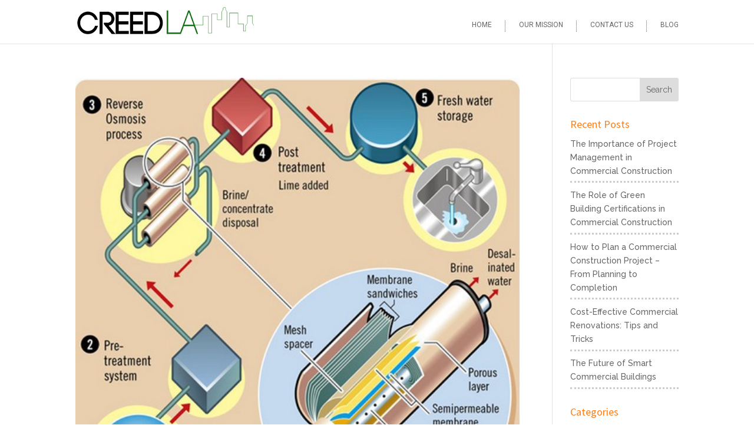

--- FILE ---
content_type: text/css
request_url: https://creedla.com/wp-content/uploads/wtfdivi/wp_head.css?ver=1738876349
body_size: -386
content:
#top-menu-nav #top-menu a:hover,#mobile_menu_slide a:hover{color:#1fa67a !important;opacity:1 !important}